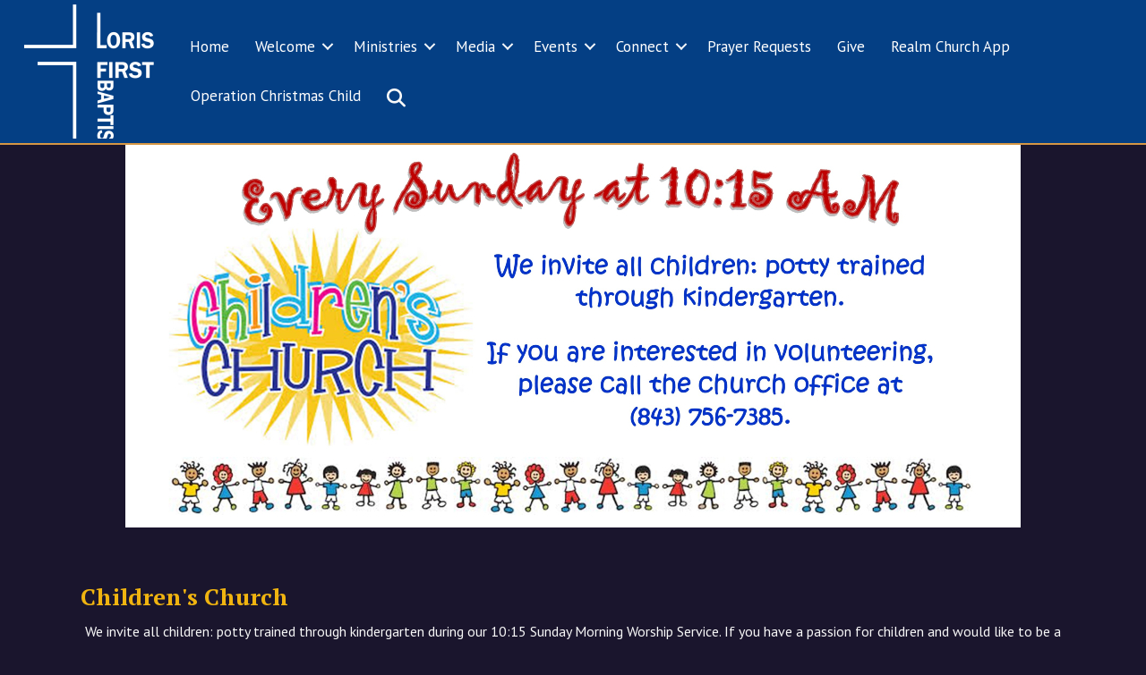

--- FILE ---
content_type: text/css; charset=utf-8
request_url: https://www.lorisfbc.com/wp-content/uploads/churchdev/churchdev.css?ver=1769069914
body_size: 12551
content:
/* Baseline Normalize normalize.css v2.1.2 | MIT License | git.io/normalize --------------------------------------------- */ article,aside,details,figcaption,figure,footer,header,hgroup,main,nav,section,summary{display:block}audio,canvas,video{display:inline-block}audio:not([controls]){display:none;height:0}[hidden]{display:none}html{font-family:sans-serif;-ms-text-size-adjust:100%;-webkit-text-size-adjust:100%}body{margin:0}a:focus{outline:thin dotted}a:active,a:hover{outline:0}h1{font-size:2em;margin:.67em 0}abbr[title]{border-bottom:1px dotted}b,strong{font-weight:bold}dfn{font-style:italic}hr{-moz-box-sizing:content-box;box-sizing:content-box;height:0}mark{background:#ff0;color:#000}code,kbd,pre,samp{font-family:monospace,serif;font-size:1em}pre{white-space:pre-wrap}q{quotes:"\201C" "\201D" "\2018" "\2019"}small{font-size:80%}sub,sup{font-size:75%;line-height:0;position:relative;vertical-align:baseline}sup{top:-0.5em}sub{bottom:-0.25em}img{border:0}svg:not(:root){overflow:hidden}figure{margin:0}fieldset{border:1px solid silver;margin:0 2px;padding:.35em .625em .75em}legend{border:0;padding:0}button,input,select,textarea{font-family:inherit;font-size:100%;margin:0}button,input{line-height:normal}button,select{text-transform:none}button,html input[type="button"],input[type="reset"],input[type="submit"]{-webkit-appearance:button;cursor:pointer}button[disabled],html input[disabled]{cursor:default}input[type="checkbox"],input[type="radio"]{box-sizing:border-box;padding:0}input[type="search"]{-webkit-appearance:textfield;-moz-box-sizing:content-box;-webkit-box-sizing:content-box;box-sizing:content-box}input[type="search"]::-webkit-search-cancel-button,input[type="search"]::-webkit-search-decoration{-webkit-appearance:none}button::-moz-focus-inner,input::-moz-focus-inner{border:0;padding:0}textarea{overflow:auto;vertical-align:top}table{border-collapse:collapse;border-spacing:0}  html { height: 100%; } body { min-height: 100%; display: flex; flex-direction: column; margin: 0; } .cd-footer { margin-top: auto; padding-top: 30px; } body,h1,h2,h2 a,h2 a:visited,h3,h4,h5,h6,p,select,textarea { margin: 0; padding: 0; text-decoration: none; } li,ol,ul { margin: 0; padding: 0; } ol li { list-style-type: decimal; }  .screen-reader-shortcut,.screen-reader-text,.screen-reader-text span { border: 0; clip: rect(0,0,0,0); height: 1px; overflow: hidden; position: absolute !important; width: 1px; word-wrap: normal !important; } .screen-reader-text:focus,.screen-reader-shortcut:focus,.widget_search input[type="submit"]:focus { background: #fff; box-shadow: 0 0 2px 2px rgba(0,0,0,.6); clip: auto !important; color: #333; display: block; font-size: 1em; font-weight: bold; height: auto; padding: 15px 23px 14px; text-decoration: none; width: auto; z-index: 100000;  } .more-link { position: relative; }  .genesis-skip-link { margin: 0; } .genesis-skip-link .skip-link-hidden { display: none; visibility: hidden; } .genesis-skip-link li { height: 0; list-style: none; width: 0; }  :focus { color: #333; outline: #ccc solid 1px; }  .archive-pagination:before,.clearfix:before,.entry:before,.entry-pagination:before,.footer-widgets:before,.nav-primary:before,.nav-secondary:before,.site-container:before,.site-footer:before,.site-header:before,.site-inner:before,.wrap:before { content: " "; display: table; } .archive-pagination:after,.clearfix:after,.entry:after,.entry-pagination:after,.footer-widgets:after,.nav-primary:after,.nav-secondary:after,.site-container:after,.site-footer:after,.site-header:after,.site-inner:after,.wrap:after { clear: both; content: " "; display: table; } .clearfix:after { visibility: hidden; display: block; height: 0; font-size: 0; line-height: 0; content: " "; clear: both; } .clearfix { display: block; }  * html .clearfix { height: 1%; }  *:first-child + html .clearfix { min-height: 1%; }  a,a:visited { color: #c2910d; text-decoration: none; } a:hover { color: #ffffff; text-decoration: underline; } a img { border: none; } a,button,input:focus,input[type="button"],input[type="reset"],input[type="submit"],textarea:focus,.button { -webkit-transition: all 0.2s ease-in-out; -moz-transition: all 0.2s ease-in-out; -ms-transition: all 0.2s ease-in-out; -o-transition: all 0.2s ease-in-out; transition: all 0.2s ease-in-out; }  body { background: #1a152d; color: #f7f7f7; font-family: 'PT Sans',sans-serif; font-size: 16px; line-height: 1.625; } ::-moz-selection { background-color: #0d72c7; color: #fff; } ::selection { background-color: #0d72c7; color: #fff; }  .site-container { max-width: 100%; clear: both; } .content .taxonomy-description h1,.content .author-description h1,.taxonomy-description,.content blockquote,.author-description,.author-box,.comment-list li,.ping-list li,a.comment-reply-link,#author,#comment,#email,#url,#respond p.form-allowed-tags,#commentform #submit,.sidebar-primary h4,.sidebar-secondary h4,#ez-home-sidebar h4,.sidebar.widget-area .widget,.breadcrumb,.search-form input[type="submit"],#subbutton,.search-form input[type="search"],#subbox,.pagination li a,.sidebar-primary .widget-title,.sidebar-secondary .widget-title,#ez-home-sidebar .widget-title,.content .archive-description h1 { -webkit-border-radius: 3px; border-radius: 3px; }  .site-inner { max-width: 1100px; margin: 0px auto 0px; overflow: hidden; clear: both; } body.page.fl-builder .site-inner,body.post.fl-builder .site-inner,body.single-fl-builder-template .site-inner,body.single-fl-theme-layout .site-inner { max-width: 100%; }  .archive-description { margin: 0 0 30px; } .content .archive-description h1,body.search .content h1.archive-title { background: #333333; border-top: 0px solid #DDDDDD; border-bottom: 2px solid #DDDDDD; border-left: 0px solid #DDDDDD; border-right: 0px solid #DDDDDD; margin: 0; padding: 13px 20px 11px 25px; color: #FFFFFF; font-size: 16px; } .content .archive-description p { padding: 25px 25px 25px 25px; } .content .archive-description a,.content .archive-description a:visited { color: #0037B4; text-decoration: none; } .content .archive-description a:hover { color: #000000; text-decoration: none; }  .content-sidebar .content-sidebar-wrap { width: 1100px; float: left; } .full-width-content .content-sidebar-wrap { width: 1100px; } body .content-sidebar-wrap,body.page.fl-builder .content-sidebar-wrap,body.post.fl-builder .content-sidebar-wrap,body.single-fl-builder-template .content-sidebar-wrap,body.single-fl-theme-layout .content-sidebar-wrap { width: 100%; }  .content { margin: 0; padding: 20px 20px 10px 20px; } body.page.fl-builder .content,body.post.fl-builder .content { padding: 0; } .content-sidebar .content { width: 700px; float: left; } .full-width-content .content { width: 1060px; } body.page.fl-builder.full-width-content .content,body.post.fl-builder.full-width-content .content,body.single-fl-builder-template.fl-builder.full-width-content .content,body.single-fl-theme-layout .full-width-content .content { width: 100%; } .sidebar-content .content,.sidebar-sidebar-content .content { float: right; } .content .post,.content .entry { margin: 0px 0 40px; padding: 20px 20px 0px 20px; } body.single-fl-builder-template.fl-builder.full-width-content .content .entry,body.single-fl-theme-layout .full-width-content .content .entry,body.single-fl-builder-template.fl-builder.full-width-content .content,body.single-fl-theme-layout .full-width-content .content { padding-left: 0; padding-right: 0; } .content .page { margin: 0; padding: 0; } p { margin: 0 0 25px; } p,.entry-pagination { color: #f7f7f7; font-family: 'PT Sans',sans-serif; font-size: 16px; } a,a:visited { color: #c2910d; text-decoration: none; } a:hover { color: #ffffff; text-decoration: none; } blockquote { background: transparent; border-top: 0px solid #DDDDDD; border-bottom: 2px solid #DDDDDD; border-left: 0px solid #DDDDDD; border-right: 0px solid #DDDDDD; margin: 5px 5px 20px 30px; padding: 25px 30px 5px; } blockquote p { color: #FFFFFF; font-family: 'PT Sans',sans-serif; font-size: 18px; font-style: italic; } blockquote a,blockquote a:visited { color: #C2910D; text-decoration: none; } blockquote a:hover { color: #FFFFFF; text-decoration: none; } p.subscribe-to-comments { padding: 20px 0 10px; } .clear { clear: both; } .clear-line { border-bottom: 1px solid #ddd; clear: both; margin: 0 0 25px; }  h1,h2,h3,h4,h5,h6 { margin: 0 0 10px; font-family: 'PT Serif',serif; line-height: 1.25; } h1 { color: #f0b410; font-size: 34px; font-weight: 700; } h1 a,h1 a:visited { color: #f0b410; text-decoration: none; } h1 a:hover { color: #ffffff; text-decoration: none; } h2 { color: #f0b410; font-size: 28px; } h3 { color: #f0b410; font-size: 26px; } h4 { color: #ffffff; font-size: 22px; } h5 { color: #f0b410; font-size: 18px; } h6 { color: #f0b410; font-size: 16px; } /* Ordered / Unordered Lists ------------------------------------------------------------ */ ul,ol { margin: 0; padding: 0 0 20px; } ul li { margin: 0 0 0 30px; padding: 0; list-style-type: square; } header.fl-builder-content ul li,footer.fl-builder-content ul li,.fl-builder-content .fl-menu ul li,.fl-builder-content .fl-builder-pagination ul li { margin: inherit; padding: inherit; list-style-type: none; } ol li { margin: 0 0 0 35px; } ul ul,ol ol { padding: 0; }  .entry-header .entry-meta { margin: -5px 0 15px; color: #f7f7f7; font-family: 'PT Sans',sans-serif; font-size: 16px; } .entry-header .entry-meta a,.entry-header .entry-meta a:visited { color: #c2910d; text-decoration: none; } .entry-header .entry-meta a:hover { color: #ffffff; text-decoration: none; } .entry-comments-link::before { content: "\2014"; margin: 0 6px 0 2px; }  .entry-footer .entry-meta { border-top: 2px solid #DDDDDD; padding: 5px 0 0; font-style: italic; clear: both; } .entry-footer .entry-meta a,.entry-footer .entry-meta a:visited { text-decoration: none; } .entry-footer .entry-meta a:hover { text-decoration: none; }  .author-box { background: rgba(255,255,255,.1); border-bottom: 2px solid rgba(255,255,255,.2); margin: 0px 0 40px; padding: 25px 25px 25px 25px; overflow: hidden; clear: both; } .author-box-title { } .author-box-content { } .author-box a,.author-box a:visited { } .author-box a:hover { }  .sticky { background-color: #f5f5f5; margin: -10px 0 40px; padding: 20px; } .content .sticky { background: transparent !important; border-top: 0px solid #DDDDDD; border-bottom: 0px solid #DDDDDD; border-left: 0px solid #DDDDDD; border-right: 0px solid #DDDDDD; margin: -10px 0 40px 0; padding: 20px 20px 20px 20px; }  .archive-page { float: left; padding: 20px 0 0; width: 45%; }  .post-comments,.tags { background: url(images/icon-dot.png) no-repeat left; margin: 0 0 0 3px; padding: 0 0 0 10px; }  img { max-width: 100%; height: auto; } .nivoSlider img { max-width: none; } .featuredpage img,.featuredpost img,.post-image { background: transparent; border: 0px solid #DDDDDD; padding: 0px; } .author-box .avatar { background: #FFFFFF; border: 0px solid #DDDDDD; width: 80px; height: 80px; margin: 0 10px 0 0; padding: 0px; float: left; } .post-image { margin: 0 10px 10px 0; } img.centered,.aligncenter { display: block; margin: 0 auto 10px; } img.alignnone { display: inline; margin: 0 0 10px; } img.alignleft { display: inline; margin: 0 15px 10px 0; } img.alignright { display: inline; margin: 0 0 10px 15px; } .alignleft { float: left; margin: 0 15px 10px 0; } .alignright { float: right; margin: 0 0 10px 15px; } .wp-caption { background: transparent; border: 0px solid #DDDDDD; max-width: 100%; padding: 5px; text-align: center; } p.wp-caption-text { margin: 5px 0; color: #FFFFFF; } .wp-smiley,.wp-wink { border: none; float: none; } .post-format-image { display: block; float: right; } .page .post-format-image { display: none; } .page-template-page_blog-php .post-format-image { display: block; } .dynamik-page-builder .site-inner { max-width: none; padding: 0; } .dynamik-content-filler-img { width: 100% !important; height: 0 !important; border: 0 !important; margin: 0 !important; padding: 0 !important; display: block !important; }  .pagination,.entry-pagination { width: 100%; margin: 0; padding: 20px 0 20px; overflow: hidden; } .pagination li { display: inline; } .pagination a,.pagination a:visited,.entry-pagination a,.entry-pagination a:visited { } .pagination a:hover,.entry-pagination a:hover { } .pagination li a,.pagination li.disabled,.pagination li a:hover,.pagination li.active a { border: 1px solid #DDDDDD; margin: 0 0px 0 0px; padding: 8px 12px 8px 12px; } .pagination li a:hover,.pagination li.active a { } .pagination li a:hover { } /* Primary / Secondary Sidebars ------------------------------------------------------------ */ .sidebar { float: right; display: inline; } .content-sidebar .sidebar-primary { width: 340px; } .sidebar-primary h4,.sidebar-primary .widget-title,.sidebar-secondary h4,.sidebar-secondary .widget-title,#ez-home-sidebar h4,#ez-home-sidebar .widget-title { background: rgba(255,255,255,.2); border-bottom: 2px solid rgba(255,255,255,.3); margin-bottom: 15px; padding: 10px 25px 10px 25px; text-align: center; } .sidebar-primary #searchform { padding-top: 0; } .sidebar-primary,.sidebar-secondary,#ez-home-sidebar { color: #f7f7f7; } .sidebar-primary a,.sidebar-primary a:visited,.sidebar-secondary a,.sidebar-secondary a:visited,#ez-home-sidebar a,#ez-home-sidebar a:visited { color: #c2910d; text-decoration: none; } .sidebar-primary a:hover,.sidebar-secondary a:hover,#ez-home-sidebar a:hover { color: #ffffff; text-decoration: none; } .sidebar.widget-area .widget { background: rgba(255,255,255,.05); border-bottom: 2px solid rgba(255,255,255,.3); margin: 20px 0 15px; padding: 0 0 15px; } .sidebar.widget-area ol,.sidebar.widget-area ul,.sidebar.widget-area .textwidget,.sidebar.widget-area .widget_tag_cloud div div,.sidebar.widget-area .author-bio-widget,.sidebar.widget-area .featuredpage .page,.sidebar.widget-area .featuredpost .post { margin: 0; padding: 0px 0px 0px 20px; } .sidebar.widget-area #wp-calendar caption,.sidebar.widget-area #wp-calendar th { color: #333333; } .sidebar.widget-area .widget_archive select,.sidebar.widget-area #cat { margin: 0px 0px 0px 20px; } .sidebar.widget-area ul li { border-bottom: 0px dashed #DDDDDD; margin: 0px 0px 7px 0px; padding: 0px 0px 5px 0px; list-style-type: none; word-wrap: break-word; } .sidebar.widget-area ul ul li { border: none; margin: 0; }  .widget_archive select,#cat { background: #F5F5F5; border: 1px solid #DDDDDD; width: 83%; margin: 15px 15px 0; padding: 3px; font-size: 14px; display: inline; } /* Featured Page / Post ------------------------------------------------------------ */ .featuredpage,.featuredpost { overflow: hidden; clear: both; } .featuredpage .page,.featuredpost .post { margin: 0px 0px 0px 0px !important; padding: 0px 0px 0px 0px; overflow: hidden; } .featuredpage .page p,.featuredpost .post p { color: #333333; } .featuredpage .page a,.featuredpage .page a:visited,.featuredpost .post a,.featuredpost .post a:visited { color: #0037B4 !important; text-decoration: none !important; } .featuredpage .page a:hover,.featuredpost .post a:hover { color: #000000 !important; text-decoration: none !important; } .featuredpage .page h2,.featuredpost .post h2,.featuredpage .page .entry-title,.featuredpost .post .entry-title { margin: 0 0 5px; font-size: 20px; line-height: 1.25; } .featuredpage .page h2 a,.featuredpage .page h2 a:visited,.featuredpost .post h2 a,.featuredpost .post h2 a:visited,.featuredpage .page .entry-title a,.featuredpage .page .entry-title a:visited,.featuredpost .post .entry-title a,.featuredpost .post .entry-title a:visited { color: #333333 !important; text-decoration: none !important; } .featuredpage .page h2 a:hover,.featuredpost .post h2 a:hover,.featuredpage .page .entry-title a:hover,.featuredpost .post .entry-title a:hover { color: #0037B4 !important; text-decoration: none !important; } .featuredpage .page .byline,.featuredpost .post .entry-header .entry-meta { color: #333333 !important; font-size: 14px !important; } .featuredpage .page .byline a,.featuredpage .page .byline a:visited,.featuredpost .post .entry-header .entry-meta a,.featuredpost .post .entry-header .entry-meta a:visited { color: #0037B4 !important; text-decoration: none !important; } .featuredpage .page .byline a:hover,.featuredpost .post .entry-header .entry-meta a:hover { color: #000000 !important; text-decoration: none !important; } .more-from-category { padding: 5px 15px 0; }  .user-profile { overflow: hidden; } .user-profile p { padding: 5px 25px; } .user-profile .posts_link { padding: 0 25px; }  .site-header .search-form { float: right; padding: 12px 0 0; } .sidebar .search-form { padding: 15px 0 10px 30px; } .search-form input[type="search"],#subbox,.widget_product_search input#s { background: #E8E8E8; border: 1px solid #DDDDDD; width: 200px; margin: 10px 5px 0 0; padding: 9px 5px 10px 5px; color: #888888; -webkit-appearance: none; } ::-webkit-input-placeholder { color: #888888; } .nav-primary .search-form input[type="search"] { margin: 2px -7px 0 0; } .search-form input[type="submit"],#subbutton,.widget_product_search input#searchsubmit { background: #205B96; border: 1px solid #333333; margin: 0; padding: 10px 14px 10px 14px; line-height: 19px; cursor: pointer; text-decoration: none; } .search-form input[type="submit"]:hover,#subbutton:hover,.widget_product_search input#searchsubmit:hover { background: #194775; border: 1px solid #000000; color: #FFFFFF; text-decoration: none; } .widget_product_search label { display: none; }  .site-footer { background: #1A152D; overflow: hidden; clear: both; } .site-footer .wrap { max-width: 1070px; margin: 0 auto; padding: 15px 15px 15px 15px; overflow: hidden; } .site-footer p { color: #EEEEEE; font-size: 12px; text-align: center; } .site-footer a,.site-footer a:visited { color: #EEEEEE; text-decoration: none; } .site-footer a:hover { color: #EEEEEE; text-decoration: underline; } .site-footer .gototop { float: left; width: 200px; } .site-footer .creds { float: right; text-align: right; width: 650px; }  #comments { margin: 0px 0 15px; overflow: hidden; } #respond { margin: 0 0 15px; padding: 20px 0 0; } #comments h3,#respond h3 { margin: 0 0 10px; color: #f0b410; font-size: 26px; font-weight: 300; line-height: 1.25; } #author,#comment,#email,#url { background: #FFFFFF; border: 1px solid #DDDDDD; width: 250px; margin: 0 5px 10px 0; padding: 5px; color: #333333; -webkit-box-shadow: 0 1px 2px #E8E8E8 inset; box-shadow: 0 1px 2px #E8E8E8 inset; } #comment { width: 98%; height: 150px; margin: 0 0 10px; } #commentform #submit { background: #c2910d; color: #fff; width: auto; padding: 10px 14px 10px 14px; line-height: 19px; border: 1px solid rgba(255,255,255,.5); } #commentform #submit:hover { background: #000000; color: #FFFFFF; } .comment-author { } .comment-author span,.comment-author .says { font-size: 18px; } .comment-author span a,.comment-author span a:visited { } .comment-author span a:hover { } .ping-list { margin: 0 0 40px; } .comment-list ol,.ping-list ol { padding: 10px; } .comment-list li,.ping-list li { margin: 15px 0 5px; padding: 25px 25px 25px 25px; font-weight: bold; list-style-type: none; } .comment-list li .avatar { background: #FFFFFF; border: 0px solid #DDDDDD; width: 48px; height: 48px; margin: 5px 0 0 10px; padding: 0px; float: right; } .comment-list li ul li { background: rgba(255,255,255,.05); margin-right: -16px; list-style-type: none; } .comment-content p { margin: 0 0 20px; } .comment-content p,#respond p { } .comment-notes { margin: 0 0 10px; } #respond label { display: block; } .comment-list cite,.ping-list cite { font-style: normal; font-weight: normal; } .comment-meta,.comment-edit-link { margin: 0 0 5px; font-size: 14px; font-weight: normal; } .comment-meta a,.comment-meta a:visited,.comment-edit-link a,.comment-edit-link a:visited { text-decoration: none !important; } .comment-meta a:hover,.comment-edit-link a:hover { text-decoration: none !important; } a.comment-reply-link,a.comment-reply-link:visited { background: #DDDDDD; border-top: 0px solid #CCCCCC; border-bottom: 2px solid #CCCCCC; border-left: 0px solid #CCCCCC; border-right: 0px solid #CCCCCC; padding: 8px 12px 8px 12px; font-size: 14px; font-weight: 300; text-decoration: none; } a.comment-reply-link:hover { background: #CCCCCC; border-top: 0px solid #BBBBBB; border-bottom: 2px solid #BBBBBB; border-left: 0px solid #BBBBBB; border-right: 0px solid #BBBBBB; text-decoration: none; } .comment-content a,.comment-content a:visited,#comments .navigation a,#comments .navigation a:visited,#respond a,#respond a:visited { text-decoration: none; } .comment-content a:hover,#comments .navigation a:hover,#respond a:hover { text-decoration: none; } .nocomments { text-align: center; } #comments .navigation { padding: 20px 0 20px; display: block; } .thread-even { background: rgba(255,255,255,.1); } .thread-alt { background: rgba(255,255,255,.2); } .form-allowed-tags { background: #F5F5F5; border: 0px solid #DDDDDD; margin: 10px 0 20px; padding: 25px 25px 25px 25px; } #respond p.form-allowed-tags { }  .btn-primary,.nav-tabs > li > a:hover,#access-request h3 p,#member-login h3 p,.btn-default,#profile-edit-modal,.login-message.error p { color: #333; } .card { background: rgba(255,255,255,.2); }  body.login p { color: #333; }  ul.slick-dots li button:before { color: #f7f7f7; } ul.slick-dots li.slick-active button:before { color: #f7f7f7; }  @media screen and (min-device-width: 320px) and (max-device-width: 1024px) {  html { -webkit-text-size-adjust: none;  } } @media only screen and (max-width: 1140px) { .site-container { border: 0; margin: 0 auto; -webkit-border-radius: 0; border-radius: 0; -webkit-box-shadow: none; box-shadow: none; } .five-sixths,.four-fifths,.four-sixths,.one-fifth,.one-fourth,.one-half,.one-sixth,.one-third,.three-fifths,.three-fourths,.three-sixths,.two-fifths,.two-fourths,.two-sixths,.two-thirds { width: 100%; margin-left: 0; padding-bottom: 25px; } .first { padding-top: 0 !important; } .fl-row-content-wrap { padding-left: 20px !important; padding-right: 20px !important; } } @media only screen and (min-width: 840px) and (max-width: 1140px) { body.override .site-inner { padding-bottom: 10px; } body.override .content-sidebar-wrap { width: auto; } body.override .content { width: auto; max-width: 100%; max-width: -moz-available; } body.content-sidebar .content { margin-right: 300px; } body.full-width-content .content { margin: 0; } body.override .sidebar-primary { width: 280px; } body.content-sidebar .sidebar-primary { margin-left: -280px; } } @media only screen and (min-width: 480px) and (max-width: 1140px) { .author-box { margin: 0px 20px 40px; } #comments { margin: 0px 20px 15px; } .entry-pings { margin: 0 20px; } #respond { margin: 0 20px 15px; } .content .override { padding: 0; } header.site-header { border-bottom: 0; } } @media only screen and (max-width: 839px) { body.override .site-inner { padding-bottom: 10px; } body.override .content-sidebar-wrap,body.override .content { width: auto; } body.override .sidebar-primary { width: 100%; float: left; } .sidebar-primary { margin: 20px 0 0; } article.staff-archive .content-right,article.staff-single .content-right { padding-left: 0 !important; clear: left; } } @media only screen and (min-width: 480px) and (max-width: 839px) { } @media only screen and (max-width: 479px) { .content .override { padding: 0; } .sermons-archive { float: none !important; width: 100%; padding: 10px !important; } }  .prayer-wrap { border: 1px solid rgba(255,255,255,.1) !important; background: rgba(255,255,255,.01) !important; } .prayer-wrap.answered { background: rgba(255,255,255,.2) !important; border: 1px solid rgba(255,255,255,.4) !important; } .prayer-wrap:nth-of-type(2n+1) { background: rgba(255,255,255,.06) !important; } .event-list-content { border-top: 1px solid rgba(255,255,255,.3); border-bottom: 1px solid rgba(255,255,255,.3); } .eventFeatured-excerpt { color: #333; } body.fl-builder-template-template-default { background: #1a152d; } .fl-builder-content .uabb-creative-menu ul li { font-size: inherit; } .fl-builder--menu-item[data-view="admin"] { display: none !important; } .event_date,.event_day { color: #1B162E !important; } .eventFeatured-content { top: 180px; }  .uabb-blog-post-content { padding: 0 5px !important; background: #205B96; color: rgba(255,255,255,.8) } .uabb-blog-post-content h3 a { color: rgba(255,255,255,.8) !important; font-size: 27px !important; font-weight: bold !important; } .uabb-blog-posts-shadow:hover .uabb-blog-post-content h3 a { color: rgba(255,255,255,1) !important; }  .cd-sermon-series-link { position: relative; background: #205B96; margin-top: -10px; padding: 5px 0; width: auto; text-align: center; font-size: 1.5em !important; } .cd-sermon-series-link:hover { background: #205B96; } .cd-sermon-series:hover .cd-sermon-series-link a { color: #fff !important; } .cd-sermon-series-link a { color: rgba(255,255,255,.8) !important; }  .filters-bg,.filters-bg ul ul li:hover { background: rgba(255,255,255,.2) !important; } .filters-bg ul li:hover,.filters-bg ul ul { background:#484457 !important; } .sermons-single li.tax,.sermons-archive li.taz { margin-bottom: 10px; } .giving-imabe-bg label,.giving-imabe-bg .gfield_required { color: #fff !important; } .giving-imabe-bg li { margin-bottom: 5px !important; } .white-text p a { color: #fff !important; font-weight: bold !important; } #prayer-add-form,#cd_prayer_wall .iPrayed,.prayer-add-form { border: 0 !important; background: #205B96 !important; color: #fff !important; border: 0; } #prayer-add-form i { color: #fff !important; } .widget .content-right.page { background: transparent !important; } .dynamik-page-builder .site-inner p,.dynamik-page-builder .site-inner ul li,.dynamik-page-builder .site-inner ol li,.entry-content p,.entry-content ul li,.entry-content ol li,.entry-pagination { color: inherit; } a.post-edit-link { display: none; } img.wp-image-2847 { margin-top: 40px; } html.fl-builder-edit img.wp-image-2847 { margin-top: 0px; } .text-shadow h1 { text-shadow: 2px 2px 0px rgba(0,0,0,1); } .text-shadow h3 { text-shadow: 1px 1px 0px rgba(0,0,0,.5); } .widget_black_studio_tinymce ul { padding: 0 !important; } h1.page-title.sermons-archive { display: none; } .inner-header-inner { position: relitave; } .sermon-btn,.sermon-btn:visited { background: transparent !important; border: 1px solid #ffffff !important; color: #ffffff !important; } .sermon-btn:hover { border: 1px solid #c2910d !important; color: #c2910d !important; } .sidebar.widget-area ul li { list-style-type: none; margin: 0; padding: 0; } .widget .event_month { top: 0; } .sidebar .content-right,.sidebar .page { padding: 0 !important; } .sidebar .clear { padding: 10px 20px 0 !important; }  .inner-header { position: relative; } .inner-header-inner img { width: 100%; } .site-container { position: relative; } #cd-header { position: fixed; top: 0px; z-index: 101; width: 100%; transition: top 0.3s ease; } @media only screen and (max-width: 750px) { #cd-header { position: relative; top: 0 !important; } .cd-header-image { margin-top: 0 !important; } } .cd-header-image { transition: margin-top 0.3s ease,padding-top 0.3s ease; } html.fl-builder-edit #cd-header { position: relative; top: 0 !important; } html.fl-builder-edit .cd-header-image { margin-top: 0 !important; } .cd-header-image.remove .fl-heading { display: none; } .cd-footer { margin-top: 40px; width: 100%; } body.home .cd-footer { margin-top: 0; padding-top: 0; }  .single-staff .entry-header .entry-title,.single-sermons .entry-header .entry-title,.single-sc_event .entry-header .entry-title { display: none; } .widget.staff .clear,.staff-archive .clear,.sermons-archive .clear { margin-bottom: 10px; padding: 10px; } .widget.staff .clear img,.sermons-archive .clear img { margin: 0 20px 0 0; border: 1px solid #205B96; background: #fbfeff; padding: 3px } article.staff-single .the-content { clear: none; } .tab_content { clear: both; } .events-archive { margin-bottom: 10px !important; } .events-archive .event-list-content { border-top: 1px solid rgba(255,255,255,.3); border-bottom: 1px solid rgba(255,255,255,.3); } #sermon-widget-2 img { margin: 0 10px 10px 0; border: 1px solid #607005; background: #fbfeff; padding: 0px } .event_date { color: #333; }  #menu-top-nav .widget { float: right; margin-right: 2px; } section.simple-social-icons { margin: 9px 20px -1px 0; } body.admin-bar section.simple-social-icons { margin: 5px 20px -1px 0; }  ::-webkit-input-placeholder { color: #000; } :-moz-placeholder {  color: #000; } ::-moz-placeholder {  color: #000; } :-ms-input-placeholder { color: #000; }  body.header-image-template.fl-builder-edit #fl-builder-settings-section-background,body.header-image-template.fl-builder-edit #fl-builder-settings-section-bg_pageheader,body.header-image-template.fl-builder-edit #fl-field-heading { display: none !important; } body.header-image-template.fl-builder-edit .fl-builder-row-settings #fl-builder-settings-section-general:before { content:'This template will pull in the header image set for the page you are viewing or the default header image for that type of page. See header images tutorial in the getting started section of the tutorials for more information.'; margin: 20px; display: block; background: yellow; padding: 10px; font-size: 16px; line-height: 1.1em; border-radius: 3px; } body.header-image-template.fl-builder-edit .fl-builder-heading-settings #fl-builder-settings-section-general .fl-builder-settings-section-content:before { content:'This heading will display the page title of the page you are viewing. To change page titles either edit the page in the admin area (click web pages then click on the page title) or click the little tool icon to the left of your logo (with the page builder inactive). A window will open and you can change the title there.'; margin: 20px; display: block; background: yellow; padding: 10px; font-size: 16px; line-height: 1.1em; border-radius: 3px; } body.header-image-template.fl-builder-edit .fl-builder-heading-settings #fl-builder-settings-section-colors .fl-builder-settings-section-content:before { content:'Changes made here will effect all inner page site titles.'; margin: 20px; display: block; background: yellow; padding: 10px; font-size: 16px; line-height: 1.1em; border-radius: 3px; }   .event-list-heading { width: 300px; margin: 0 auto; } .event-list-heading h1 { font-size: 1.8em; line-height: 1.8em; } .event-list-heading div { float: left; } .event-list-heading div.event-list-heading-left,.event-list-heading div.event-list-heading-right { font-size: 1.8em; line-height: 1.8em; width: 25px; } .event-list-heading div.event-list-heading-center { width: 250px; text-align: center; } .event-list-heading button { background: transparent; border: 0; padding: 0; } .event-list-img-left,.event-list-content { float: left; dborder: 1px solid red; } .event-list-content { padding: 10px 0; border-top: 1px solid rgba(0,0,0,.3); border-bottom: 1px solid rgba(0,0,0,.3); } .event-list-img-left { width: 150px; position: relative; margin-right: 10px; } .events-archive .event-list-img-left img { height: 90px; } .event-list-img-left .event_month,.event-list-img-left .event_day,.event-list-img-left .event_date { background: #fff; color: #333; border: solid 2px #1b2e42; width: 86px; position: relative; text-align: center; } .event-list-img-left .event_month { line-height: 1.8em; font-size: 13px; color: #fff; background: #1b2e42; border-bottom: 0; border-radius: 3px 3px 0 0; padding-bottom: 2px; } .event-list-img-left .event_day { font-size: 15px; line-height: 1.5em; border-top: 0; border-bottom: 0; } .event-list-img-left .event_date { font-size: 33px; line-height: 1em; padding-bottom: 5px; border-top: 0; border-radius: 0 0 3px 3px; } .event-list-content { width: 860px; } .event-list-title,.event-list-date,.event-list-time,.event-list-details-link { float: left; dborder: 1px solid; min-height: 70px; } .event-list-title { width: 50%; } .event-list-title h2 { font-size: 1.3em !important; } .event-list-date,.event-list-time,.event-list-details-link { width: 16%; text-align: center; font-size: .9em; } li.tax { font-size: .9em; } .event-list-details-link a { margin-top: 10px; } .event-list-details { clear: both; } .event-list-details p { margin-bottom: 1em; } .img-left { position: relative; } .single-events .event-info { margin-bottom: 1.2em; } .events-archive .content-right { padding-left: 170px; } .events-archive .event-info { overflow: hidden; } .events-archive .event-list-title h2 { margin: 0; } ul.sc_events_list li { padding: 0 !important; margin: 0 0 0 40px !important } #sc_list_wrap .entry::before { content: none; display: block; } .event_day.cdDaily span { display: block; } .event_day.cdDaily { font-size: 17px; line-height: 17px; padding: 6px 0; border-bottom: solid 2px #1b2e42; border-radius: 0 0 3px 3px; } @media screen and (max-width: 1140px) { .event-list-content { max-width: 80%; } div.event-counter-outer.full a.sermon-btn { margin-left: 0; } div.event-counter-outer.header .event-counter-inner { max-width: 600px; margin: 0 auto; overflow: hidden; } div.event-view-wrap { margin: 0 auto; float: none; width: 210px; } .event-filter-wrap .event-view { float: none; text-align: center; } .event-filter-wrap .one-fourth { padding: 0; } } @media screen and (max-width: 1077px) { .event-list-content { max-width: 600px; } .event-list-title ul.tax { display: none; } .event-list-date { clear: left; } .event-list-title { width: 100%; text-align: center; height: auto; } .event-list-date,.event-list-time,.event-list-details-link { width: 33%; height: auto; } } @media screen and (max-width: 798px) { .event-list-content { max-width: 400px; } } @media screen and (max-width: 597px) { .event-list-content { max-width: 100%; border-top: 0; } .event-list-img-left { fffborder-top: 1px solid rgba(0,0,0,.3); padding-top: 10px; width: 100%; margin-bottom: 10px; } .event-list-img-left img { display: block !important; margin: 0 auto !important; } .event-list-img-left div { margin: 0 auto; } }   .eventFeatured-clear { margin: -20px 0 0 0; } .eventFeatured-image { position: relative; overflow: hidden; margin-bottom: -5px; } .eventFeatured-image img { margin-bottom: 0; } .eventFeatured-content { position: absolute; transition: top 0.5s ease; top: 100px; left: 0; background: rgba(255,255,255,.9); width: 90%; padding: 5px; } .eventFeatured-excerpt { display: none; font-size: .8em; overflow: hidden; } .eventFeatured-image:hover .eventFeatured-content { top: 0; width: 100%; height: 100%; } .eventFeatured-image:hover .eventFeatured-excerpt { display: block; } h2.eventFeatured-title a { color: #333; font-size: .7em; } h2.eventFeatured-title a:hover { text-decoration: none; } div.eventFeatured-readMore { position: absolute; right: 15px; bottom: 15px; }   .widget .event_month,.widget .event_day,.widget .event_date { background: #fff; color: #333; border: solid 1px #1b2e42; width: 58px; position: relative; text-align: center; margin: 0 auto; } .widget .event_month { font-size: 10px; line-height: 2em; font-size: 10px; font-weight: normal; color: #fff; background: #1b2e42; border-top: 0; border-bottom: 0; border-radius: 3px 3px 0 0; } .widget .event_day { font-size: 11px; line-height: 1.5em; border-top: 0; border-bottom: 0; } .widget .event_date { font-size: 18px; line-height: 1em; padding-bottom: 5px; border-top: 0; border-radius: 0 0 3px 3px; } .widget.events .event_day.cdDaily { font-size: 13px; line-height: 11px; } .widget.events .event_day.cdDaily span { text-transform: lowercase; } .widget.events .img-left { float: left; margin-right: 10px; } .widget.events .img-left img { margin: 0; } .widget.sermon img { margin: 0 10px 0 0; } .widget.events .clear,.widget.sermon .clear { margin-bottom: 10px; } .widget.events .content-right { float: left; } .widget.events .readmore { float: right; padding-top: 17px; } .lite.borders.widget .clear { border-bottom: 1px solid rgba(255,255,255,.4); } .lite.borders.widget .clear:first-of-type { border-top: 1px solid rgba(255,255,255,.4); } .dark.borders.widget .clear { border-bottom: 1px solid rgba(0,0,0,.4); } .dark.borders.widget .clear:first-of-type { border-top: 1px solid rgba(0,0,0,.4); } .borders.widget .clear { padding: 5px 0; margin: 0; }    div.event-counter { overflow: hidden; width: 300px; float: left; margin-top: -10px; } .event-counter-outer.small div.event-counter { float: none; } div.event-counter div.cd-count-top div,div.event-counter div.cd-count-bottom div { float: left; min-width: 55px; border: 0px solid #999; text-align: center; margin-left: 10px; font-size: 30px; } div.event-counter div.label.one,div.event-counter div.days { clear: left; margin-left: 0 !important; } div.event-counter div.cd-count-bottom div.label { font-size: 9px; border-top: 0px solid; } div.event-counter-outer.full { margin-bottom: -5px; overflow: hidden; } div.event-counter-outer.full .event-counter-title i { font-size: 1.5em; } div.event-counter-outer.full .cd-count-links { padding-top: 18px; min-width: 250px; } div.event-counter-outer.full a.sermon-btn { margin-left: 10%; margin-right: 10px; } div.event-counter-outer.small .event-counter,div.event-counter-outer.small .event-counter div,div.event-counter-outer.small p { display: inline; } div.event-counter-outer.small .event-counter div.label { text-transform: lowercase; font-size: .7em; margin: 4px 8px 0 2px; } div.event-counter-outer.small .cd-counter-event-title { margin-right: 5px; } div.event-counter-outer.small { float: right; right: 50%; position: relative; } div.event-counter-outer.small .event-counter-inner { float: right; right: -50%; position: relative; } div.event-counter-outer.header .event-counter-title { text-align: left; } @media screen and (max-width: 910px) { div.event-counter-outer.full a.sermon-btn { margin-left: 0; } } @media screen and (max-width: 600px) { div.event-counter-outer.full a.sermon-btn { margin-left: 0; } }   #sc_calendar_wrap,#sc_calendar { color: #333; } @media screen and (min-width: 701px) { .sc_events_calendar.sc_large .calendar-day { height: 120px !important; } } @media screen and (max-width: 700px) { .sc_events_calendar.sc_large .calendar-day { min-height: 120px !important; } } .calendar-day a,.calendar-day a:visited { color: #333 !important; } .sc_small .calendar-day a,.sc_small .calendar-day a:visited { font-size: 30px; line-height: 1em; } .sc_small #sc_event_nav_next,.sc_small #sc_event_nav_prev { display: none !important; } #sc_events_widget-2 { clear: both; } #sc_events_widget-2 h4 { padding-bottom: 5px; } .sc_event_sep { display: none; } .widget #sc_calendar_wrap { padding: 5px 20px !important; overflow: hidden; } .widget #sc_calendar_wrap .calendar-day { min-height: 40px !important; } .sc_large .day-number { background: #f7f7f7; border: 1px solid #ccc; width: 20px; text-align: center; -webkit-border-radius: 10px; -moz-border-radius: 10px; border-radius: 10px; z-index: 1; position: relative; } .sc_large .today .day-number { color: #f7f7f7; background: #333; border: 0px solid #333; width: 28px; height: 28px; font-size: 16px; text-align: center; -webkit-border-radius: 15px; -moz-border-radius: 15px; border-radius: 15px; } #event-calendar #sc_events_calendar_head { padding: 0; }   a.cal-color { display: block; padding: 5px; border-radius: 3px; border-bottom: 1px dashed #ccc; } .calEvent:last-child a.cal-color { border-bottom: 0px dashed #ccc; } .calendar-day a.cal-color.Black,.calendar-day a:visited.cal-color.Black { background-color: #000; color: #fff !important; } .calendar-day a.cal-color.Red,.calendar-day a:visited.cal-color.Red { background-color: #ff0000; color: #fff !important; } .calendar-day a.cal-color.Orange,.calendar-day a:visited.cal-color.Orange { background-color: #FFA500; color: #000 !important; } .calendar-day a.cal-color.Yellow,.calendar-day a:visited.cal-color.Yellow { background-color: #FFFF00; color: #000 !important; } .calendar-day a.cal-color.Green,.calendar-day a:visited.cal-color.Green { background-color: #008000; color: #fff !important; } .calendar-day a.cal-color.Blue,.calendar-day a:visited.cal-color.Blue { background-color: #0000FF; color: #fff !important; } .calendar-day a.cal-color.Indigo,.calendar-day a:visited.cal-color.Indigo { background-color: #4B0082; color: #fff !important; } .calendar-day a.cal-color.Violet,.calendar-day a:visited.cal-color.Violet { background-color: #EE82EE; color: #000 !important; }  .calendar-day .calEvent { position: relative; } .cal-tip { position: absolute; background: #F0F0F0; border: 3px solid #ddd; width: 300px; display: none; z-index: 999; padding: 10px; margin-left: -100px; top: 30px; -webkit-border-radius: 5px; -moz-border-radius: 5px; border-radius: 5px; } .cal-tip p { font-size: 14px !important; color: #333; } .calendar-row td:nth-child(1) .cal-tip { margin-left: 0px; } .calendar-row td:nth-child(7) .cal-tip { margin-left: -200px; } .calendar .calendar-row:last-child .calEvent .cal-tip { top: auto; bottom: 40px; } .cal-tip .event-info { font-size: 16px; } .cal-tip h4 { color: #333 !important; font-size: 20px !important; text-align: center; border-bottom: 1px dashed #aaa; padding-bottom: 5px; } .calendar-day div.calEvent:hover .cal-tip { display: block; } .cal-tip:before { content: ""; display: block; width: 0; height: 0; border-left: 16px solid transparent; border-right: 16px solid transparent; border-bottom: 16px solid #ddd; position: absolute; top: -16px; left: 50%; margin-left: -8px; } .tip-foot .tip-read { float: right; } .tip-foot .tip-edit { float: left; } .tip-time { font-weight: bold; font-size: 1.4em; } .tip-foot span { border: 1px solid; border-radius: 3px; padding: 5px 10px; font-size: 1.2em; margin-top: 10px; } .tip-foot span:hover { background: #eee; background: rgba(0,0,0,.1); } .cal-tip p { margin-bottom: 0; } .calendar-row td:nth-child(1) .cal-tip:before { left: 18%; margin-left: -8px; } .calendar-row td:nth-child(7) .cal-tip:before { left: 80%; margin-left: -8px; } .calendar .calendar-row:last-child .cal-tip:before { border-left: 0px solid transparent; border-right: 0px solid transparent; border-bottom: 0px solid #ddd; border-left: 20px solid transparent; border-right: 20px solid transparent; border-top: 20px solid #ddd; top: auto; bottom: -20px; } .sc_events_calendar.sc_small .calEvent { float: left; } .sc_events_calendar.sc_small .cal-tip { width: 175px; margin-left: -90px; top: 35px; } .sc_events_calendar.sc_small .cal-tip h4 { font-size: 16px !important; } .sc_events_calendar.sc_small .calendar-row td:nth-child(2) .cal-tip { margin-left: -40px; } .sc_events_calendar.sc_small .calendar-row td:nth-child(2) .cal-tip:before { left: 20%; margin-left: -8px; } .sc_events_calendar.sc_small .calendar-row td:nth-child(7) .cal-tip { margin-left: -150px; } .calendar-row td:nth-child(7) .cal-tip:before { left: 86% !important; margin-left: -8px; } .calEvent .calReadMore { display: block; text-align: center; font-size: 20px !important; border: 1px solid #333; width: 95% !important; margin: 5px; padding: 5px; -webkit-border-radius: 5px; -moz-border-radius: 5px; border-radius: 5px; } .calEvent .calReadMore:hover { background: #333; color: #f7f7f7 !important; } .sc_events_calendar.sc_small .calendar .calendar-row:last-child .calEvent .cal-tip { top: auto; bottom: 40px; } .sc_events_calendar.sc_small .cal-tip:before { top: -16px; left: 50%; margin-left: -8px; } .sc_events_calendar.sc_small .calendar .calendar-row:nth-child(4) .calEvent .cal-tip,.sc_events_calendar.sc_small .calendar .calendar-row:nth-child(5) .calEvent .cal-tip,.sc_events_calendar.sc_small .calendar .calendar-row:nth-child(6) .calEvent .cal-tip,.sc_events_calendar.sc_small .calendar .calendar-row:last-child .calEvent .cal-tip,#sc_calendar_wrap .calendar .calendar-row:nth-child(4) .calEvent .cal-tip,#sc_calendar_wrap .calendar .calendar-row:nth-child(5) .calEvent .cal-tip,#sc_calendar_wrap .calendar .calendar-row:nth-child(6) .calEvent .cal-tip,#sc_calendar_wrap .calendar .calendar-row:last-child .calEvent .cal-tip,#sc_calendar .calendar .calendar-row:nth-child(4) .calEvent .cal-tip,#sc_calendar .calendar .calendar-row:nth-child(5) .calEvent .cal-tip,#sc_calendar .calendar .calendar-row:nth-child(6) .calEvent .cal-tip,#sc_calendar .calendar .calendar-row:last-child .calEvent .cal-tip { top: auto; bottom: 40px; } .sc_events_calendar.sc_small .calendar .calendar-row:nth-child(4) .cal-tip:before,.sc_events_calendar.sc_small .calendar .calendar-row:nth-child(5) .cal-tip:before,.sc_events_calendar.sc_small .calendar .calendar-row:nth-child(6) .cal-tip:before,.sc_events_calendar.sc_small .calendar .calendar-row:last-child .cal-tip:before,#sc_calendar_wrap .calendar .calendar-row:nth-child(4) .cal-tip:before,#sc_calendar_wrap .calendar .calendar-row:nth-child(5) .cal-tip:before,#sc_calendar_wrap .calendar .calendar-row:nth-child(6) .cal-tip:before,#sc_calendar_wrap .calendar .calendar-row:last-child .cal-tip:before,#sc_calendar .calendar .calendar-row:nth-child(4) .cal-tip:before,#sc_calendar .calendar .calendar-row:nth-child(5) .cal-tip:before,#sc_calendar .calendar .calendar-row:nth-child(6) .cal-tip:before,#sc_calendar .calendar .calendar-row:last-child .cal-tip:before { border-left: 0px solid transparent; border-right: 0px solid transparent; border-bottom: 0px solid #ddd; border-left: 20px solid transparent; border-right: 20px solid transparent; border-top: 20px solid #ddd; top: auto; bottom: -20px; margin-left: -12px; } .sc_events_calendar.sc_small .calendar-row:nth-child(4) td:nth-child(1) .cal-tip:before,.sc_events_calendar.sc_small .calendar-row:nth-child(5) td:nth-child(1) .cal-tip:before,.sc_events_calendar.sc_small .calendar-row:nth-child(6) td:nth-child(1) .cal-tip:before,.sc_events_calendar.sc_small .calendar-row:last-child td:nth-child(1) .cal-tip:before { left: -0px; margin-left: 0px; border-left: 0px solid transparent; border-right: 0px solid transparent; border-bottom: 0px solid #ddd; border-left: 0px solid transparent; border-right: 20px solid transparent; border-top: 20px solid #ddd; margin-left: 0px; } .sc_events_calendar.sc_small .calendar-row:nth-child(2) td:nth-child(1) .cal-tip:before,.sc_events_calendar.sc_small .calendar-row:nth-child(3) td:nth-child(1) .cal-tip:before { left: -0px; margin-left: 0px; border-left: 0px solid transparent; border-right: 0px solid transparent; border-bottom: 0px solid #ddd; border-left: 0px solid transparent; border-right: 20px solid transparent; border-bottom: 20px solid #ddd; margin-left: 0px; top: -20px; }   .genesis-nav-menu > .menu-item.menu-item-has-children > a:after { content: "\f107" !important; font-family: "Font Awesome 5 Free"; font-size: 1.2rem; padding-left: 0.5rem; speak: none; line-height: .5em; font-weight: 900; } ul.sub-menu li.menu-item-has-children > a:after { content: "\f105" !important; font-family: "Font Awesome 5 Free"; font-size: 1.2rem; padding-left: 1rem; speak: none; line-height: .5em; font-weight: 900; }   .video-container { position: relative; padding-bottom: 56.25%; padding-top: 0px; height: 0; overflow: hidden; } .video-container iframe,.video-container object,.video-container embed { position: absolute; top: 0; left: 0; width: 100%; height: 100%; border: 0; z-index: 750; } .video-container .video-overlayer-image { width: 100%; } .video-container .fl-row-content-wrap { position: absolute; min-height: 100% !important; min-width: 100%; }   .widget-phone,.widget-email { float: left; margin-right: 20px; } .staff-contact-left { float: left; text-align: center; padding-right: 10px; } .staff-contact-left i { margin: 0 !important; } .staff-contact-right { padding-left: 31px; } .the-content { clear: both; }   article.staff-archive .content-right { padding-left: 170px; } article.staff-archive .content-right .excerpt a { display: none; } excerpt .content-right h1 { margin: 0 !important; } .content-right .date { margin-bottom: 10px; } .sermon-latest { text-align: center; background: rgba(0,0,0,.05) !important; padding: 10px 20px 20px 20px !important; margin-bottom: 20px !important; border: 1px solid rgba(0,0,0,.05) !important; position: relative; z-index: 1; } .sermon-latest span.date { font-size: .6em; } .sermon-latest .entry-content ul { padding: 10px 0 0 0; clear: both; text-align: center; } .sermon-latest h1.entry-title { margin: 0; }   .tab_content { display: none; clear: both; } .widget.staff .clear { margin-bottom: 10px; } #tabs .tab-btn li { margin: 0 10px 10px 0; } .widget.sermon .tab-btn li { margin: 0; } .widget.sermon .tab-btn li i { font-size: 1em; margin: 0 10px 0 0; } #tab1,#tab2,#tab3,#tab5,#tab6 { margin-bottom: 20px; } .sa-right .tab-btn li { margin: 0 10px 10px 0; } .ss-right { overflow: hidden; } body.post-type-archive-sermons .content-right > div,body.single-sermons .content-right > div { margin-bottom: 30px; } h1.archive-header { font-size: 1.6em !important; } .sermons-archive h4.entry-title,.sermons-archive p.date,.sermons-single p.date { margin-bottom: 0; } .sermons-archive .excerpt { clear: both; } .sermons-archive .entry-content ul,.sermons-archive p.excerpt { padding: 0; margin: 0; } .sermons-archive .entry-content ul.tab-btn { margin: 10px 0; } h1.page-title.sermons-archive { margin-bottom: 20px; } ul.tax li { list-style: none; margin: 0 10px 0 0; display: inline-block; } ul.tax.noicons li { margin: 0 20px 0 0; } .widget.sermon ul.tab-btn { padding: 0; } a.sermon-btn { background: #668242; padding: 5px 10px; color: #e3ebd8; -webkit-border-radius: 3px; -moz-border-radius: 3px; border-radius: 3px; border-bottom: 2px solid #3a4a25; } a.sermon-btn:hover { color: #fff; background: #4b6031; }  .single-sermons .nav-previous,.single-sermons .nav-next { float: left; border: 1px solid; border-radius: 3px; padding: 10px 20px; } .single-sermons .nav-next { float: right; }  .filters-bg { margin:0px 0 20px 0; float: left; width: 96%; background:#333; padding: 0 20px; overflow: visible; z-index: 100; position: relative; } .filters-bg h4 { line-height: 40px; color: #fff; float:left; padding-top: 3px; } .filters-bg ul { list-style:none; position:relative; float:left; margin:0; padding:0 } .filters-bg ul a { display:block; color:#fff; text-decoration:none; font-size:16px; line-height:45px; padding:0 15px; } .filters-bg ul li { position:relative; float:left; margin:0; padding:0; list-style: none; } .filters-bg ul li:hover { background:#222; } .filters-bg ul ul li:hover { background:#333; } .filters-bg ul ul { display:none; position:absolute; top:100%; left:0; background:#222; padding:0 } .filters-bg ul ul li { float:none; width:200px } .filters-bg ul ul a { line-height:1em; padding:10px 15px } .filters-bg ul ul ul { top:0; left:100% } .filters-bg ul li:hover > ul { display:block } @media screen and (max-width: 1100px) { .filters-bg { margin:20px 0; } } @media screen and (max-width: 798px) { .filters-bg h4 { float:none; } .filters-bg ul li { float:none; } .filters-bg ul ul { top:0; left:100%; } .filters-bg ul a { font-size:14px; line-height:25px; } }   .wp-audio-shortcode { clear: both; margin-bottom: 10px; } .tab-btn li { display: inline-block; } #tabs h2 { clear: both; } .wp-video { clear: both; margin: 0 auto; }   .cd-sermon-series { position: relative; float: left; margin-bottom: 10px; overflow: hidden; } .cd-sermon-series-link a { position: absolute; background: rgba(255,255,255,.4); width: 100%; height: 100%; top: 0; left: 0; } .cd-sermon-series-link-text { position: absolute; display: block; text-align: center; width: 100%; bottom: 7px; background: rgba(255,255,255,.5); padding: 10px; color: #000; } .cd-sermon-series-link a:hover { background: rgba(255,255,255,.0); } @media screen and (min-width: 800px) { .cd-sermon-series { width: 31.5%; margin-right: 2.25%; } .cd-sermon-series:nth-child(3n+3) { margin-right: 0; } } @media screen and (min-width: 401px) and (max-width: 799px) { .cd-sermon-series { width: 47.5%; margin-right: 5%; } .cd-sermon-series:nth-child(2n+2) { margin-right: 0; } }   .fl-module-add-prayer-form label { color: #333; } #cd_prayer_wall_wrap { margin-bottom: 20px; min-height: 620px; } #prayer-add-form i { font-size: 1.4em; color: rgba(0,0,0,.5); } .prayer-wrap { margin-bottom: 20px; padding-bottom: 20px; border: 1px solid rgba(0,0,0,.1); background: rgba(0,0,0,.01); padding: 10px; border-radius: 5px; } .prayer-wrap:nth-of-type(2n+1) { background: rgba(0,0,0,.06); } .prayer-wrap.answered { background: #e9ffd9; border: 1px solid #a6ca8a; } .prayer-wrap.answered p.center { text-align: center; font-weight: bold; margin: 0; padding: 0; } .prayer-header { margin-bottom: 5px; overflow: hidden; } .prayer-header div { float: right; width: 200px; } .prayer-header div.name { float: left; width: 300px; } .prayer-header div.name .date { font-size: .9em; } .prayer-header p { padding: 10px 0px; } .prayer-wrap p { margin: 0; } .prayer-request { clear: both; } .iPrayed { padding: 10px 20px; border-radius: 5px; background: #e9ffd9; border: 1px solid #a6ca8a; color: #333 !important; display: block; text-align: center; font-size: .9em; } .iPrayed:hover { background: #d5ffb7; } .prayer-add-wrap { position: relative; margin-bottom: 20px; } #prayer-add-form { background: rgb(166,202,138); border: 1px solid rgba(0,0,0,.2); color: #333; padding: 10px 20px; display: block; width: 260px; border-radius: 5px; text-align: center; } .prayer-add-form { display: none; position: absolute; overflow: hidden; width: 623px; background: rgb(166,202,138); border: 1px solid rgba(0,0,0,.2); padding: 20px; border-radius: 5px; } .antispam { display:none; } .prayer-add-wrap:hover .prayer-add-form { bdisplay: block; } .prayer-add-form-left { float: left; width: 120px; clear: left; padding: 5px; } .prayer-add-form-right { float: left; width: 460px; } .prayer-add-form textarea,.prayer-add-form select,.prayer-add-form input { width: 99%; max-width: 500px; padding: 4px; border: 1px solid rgba(0,0,0,.2); } .prayer-add-form input { max-width: 200px; } .prayer-add-form select { max-width: 300px; background: #fff !important; color: #333 !important; } .prayer-add-form input[type="checkbox"] { width: 10px; } .prayer-add-form-check { clear: left; } .prayer-add-form-submit input { max-width: 200px; background: #E9FFD9 !important; border: 1px solid #a6ca8a; padding: 7px; font-size: 1.2em; border-radius: 5px; } .pray p { padding-top: 11px; font-size: .8em !important; background: rgba(11,62,119,.2); border: 1px solid rgba(11,62,119,.4); text-align: center; border-radius: 5px; } .prayer_managed { text-align: center; background:#ffecec; border:1px solid #f5aca6; padding: 20px; margin-bottom: 20px; border-radius: 5px; } .prayer_managed p { margin: 0; } .g-recaptcha { clear: both; } .cd-prayer-global-notice { position: fixed; top: 10px; right: 10px; z-index: 100000; padding: 10px 25px 10px 40px; background: rgba(70,180,80,0.92); color: #fff; box-shadow: 0 0 2px 1px rgba(0,0,0,0.34); border-radius: 5px; } .cd-prayer-global-notice span.close { position: absolute; top: 15px; left: 10px; display: inline-block; font-size: 20px; background: #39902a; line-height:0.6em; padding: 3px 4px 2px; border-radius: 50px; cursor: pointer; } .cd-prayer-global-notice span.close:hover { background: #37772c; } @media screen and (max-width: 600px) { .prayer-add-form-left,.prayer-add-form-right { float: none; width: 100%; } .prayer-add-form,.prayer-add-form input,.prayer-add-form select { width: 90%; } .prayer-header div { clear: left; float: none; width: 260px; } }   .cd-social-link { padding: 2px 8px 2px 8px !important; color: white !important; font-size: 14px; border-radius: 2px; margin-right: 2px; cursor: pointer; -moz-background-clip: padding; -webkit-background-clip: padding-box; rbox-shadow: inset 0 -3px 0 rgba(0,0,0,.2); r-moz-box-shadow: inset 0 -3px 0 rgba(0,0,0,.2); r-webkit-box-shadow: inset 0 -3px 0 rgba(0,0,0,.2); margin-top: 2px; display: inline-block; text-decoration: none; } .cd-social-link:hover,.cd-social-link:active { color: white; } .cd-social-twitter { background: #00aced; } .cd-social-twitter:hover,.cd-social-twitter:active { background: #0084b4; } .cd-social-facebook { background: #3B5997; } .cd-social-facebook:hover,.cd-social-facebook:active { background: #2d4372; } .cd-social-googleplus:hover,.cd-social-googleplus:active { background: #b53525; } .cd-social-buffer { background: #444; } .cd-social-buffer:hover,.cd-social-buffer:active { background: #222; } .cd-social-pinterest { background: #bd081c; } .cd-social-pinterest:hover,.cd-social-pinterest:active { background: #bd081c; } .cd-social-linkedin { background: #0074A1; } .cd-social-linkedin:hover,.cd-social-linkedin:active { background: #006288; } .cd-social { margin: 20px 0px 25px 0px; -webkit-font-smoothing: antialiased; font-size: 12px; clear: both; }   .cd-sitewide-message-button { position: fixed; z-index: 999; } .cd-sitewide-message-button a { display: block; background: #2F67AE; padding: 10px; color: #fff; text-decoration: none; } .cd-sitewide-message { display: none; position:fixed; top:0; right:0; bottom:0; left:0; width:100%; height:100%; overflow:auto; z-index:800; padding:20px; box-sizing:border-box; background-color:#000; background-color:rgba(0,0,0,0.75); text-align:center; padding: 60px 0; } OFF.cd-sitewide-message { display: none; position: fixed; z-index: 1000; left: 0; top: 0; width: 100%; height: 100%; background: rgba(0,0,0,0.55); } .cd-sitewide-message .modal-content { position: absolute; left: 50%; top: 50%; transform: translate(-50%,-50%); z-index:802; max-width:1100px; box-sizing:border-box; width:90%; background:#fff; padding:15px 30px; -webkit-border-radius:8px; -moz-border-radius:8px; -o-border-radius:8px; -ms-border-radius:8px; border-radius:8px; -webkit-box-shadow:0 0 10px #000; -moz-box-shadow:0 0 10px #000; -o-box-shadow:0 0 10px #000; -ms-box-shadow:0 0 10px #000; box-shadow:0 0 10px #000; text-align:left; color: #333; } OFF.cd-sitewide-message .modal-content { position: relative; display: flex; flex-flow: column; justify-content: center; box-sizing: border-box; background: #fff; margin: 10vh auto 0; width: 80vw; height: 80vh; text-align: center; box-shadow: 0 2vh 10vh 1vh #000; } .cd-sitewide-message .modal-content .inner-content { text-align: left; box-sizing: border-box; } .cd-sitewide-message .modal-content .close { position: absolute; top: 0; right: 0; color: #fff; font-size: 50px; font-weight: normal; background: rgba(37,37,37,0.82); line-height: 0.4em; width: 46px; padding: 15px 0 12px; transition: 300ms; text-align: center; border-radius: 0 8px; } .cd-sitewide-message .modal-content .close:hover,.cd-sitewide-message .modal-content .close:focus { background: #333; color: #fff; text-decoration: none; cursor: pointer; } .cd-sitewide-message .modal-content .inner-content { padding: 25px 40px; overflow: auto; } @media screen and (max-width: 600px) { .cd-sitewide-message .modal-content .inner-content { padding: 0px !important; } .cd-sitewide-message .modal-content { padding: 50px 10px 10px; overflow: scroll; } .cd-sitewide-message .modal-content { max-height: 80vh; } } @media ( min-width: 1100px ) { .cd-sitewide-message .modal-content { max-width: 800px; } }   .cd-one-third,.cd-one-half { float: left; } .cd-one-third { width: 30%; } .cd-one-half { width: 49%; } @media screen and (max-width: 910px) { .cd-one-third { float: none; width: 100%; } } @media screen and (max-width: 600px) { .cd-one-half { float: none; width: 100%; } }  /* [cd_contact] css */ .cont-left { float: left; clear: left; text-align: center; width: 30px; } .cont-right { padding-left: 30px; } /* [cd_contact] css END */  .dark.widget h2.widgettitle,.dark.widget .clear.featuredpage .page h2 a,.dark.widget .clear.featuredpage .page .event-info,.dark.widget .clear.featuredpage .page ul.tab-btn li a i,.dark .event-counter-title,.dark .event-counter-title h4 a,.dark .event-counter,.dark a.cd-count-calendar-link { color: #333 !important; } .lite.widget h2.widgettitle,.lite.widget .clear.featuredpage .page h2 a,.lite.widget .clear.featuredpage .page .event-info,.lite.widget .clear.featuredpage .page ul.tab-btn li a i,.lite .event-counter-title,.lite .event-counter-title h4 a,.lite .event-counter,.lite a.cd-count-calendar-link { color: #f7f7f7 !important; } .sidebar.widget-area .widget.events .page { padding: 0 !important; }   body.admin-bar .max-upload-size { display: none; } body.admin-bar .upload-ui:after { content: 'Maximum file sizes: audio 400MB,any other file type (images,video,pdf etc) 100MB'; display: block; margin: 15px 0; }   body.is-app #cd-header,body.is-app #cd-footer,body.is-app footer.site-footer,body.is-app header.site-header,body.is-app .cd-footer,body.is-app #ez-fat-footer-container-wrap,body.is-app nav.nav-primary,body.is-app #dropdown-nav-wrap { display: none !important; }   body.single-fl-builder-template .share-before_entry_header,body.single-fl-builder-template header.site-header,body.single-fl-builder-template footer.site-footer,body.single-fl-builder-template .inner-header,body.single-fl-builder-template #cd-footer,body.single-fl-builder-template #cd-header,body.single-fl-builder-template .entry-meta { display: none; } body.single-fl-builder-template div.site-inner { overflow: visible; min-height: 500px; }   div#phplive_iframe_chat_embed_wrapper { margin-left: 160px; }   .fl-builder-ui-skin--light .select2-results ul li { color: #333; } .fl-builder-ui-skin--dark .select2-results ul li { color: #f7f7f7; } .select2-results ul li { list-style: none; margin-left: 0; } .fl-builder-ui-skin--dark .select2-search__field { color: #fff; }  .fl-field-control ul.as-selections { border: 1px solid #D2DBE5; } .post-type-archive-gallery #gallery { display: flex; align-items: flex-start; flex-wrap: wrap; justify-content: center; } .post-type-archive-gallery #gallery article { width: 33%; flex-grow: 1; min-width: 300px; text-align: center; } .post-type-archive-gallery #gallery .photo { width: 300px; height: 200px; margin: 0 auto; } .mosaicflow__column { float: left; } .gallery-item { padding: 10px; } .gallery-item img { display: block !important; width: 100%; height: auto !important; } .mfp-content { max-height: 90% !important; max-width: 90% !important; } #acf-form { position: relative; } .acf-form-submit { position: absolute; bottom: -5px; left: -5px; z-index: 2; } .row-break { clear: both; } .acf-form-fields { min-height: 450px !important; } .gform_button { color: #333; } .fl-button-lightbox-content legend,.fl-button-lightbox-content label { color: #333; }  .gallery-columns-4 .gallery-item { width: 18% !important; } .gallery-columns-3 .gallery-item { width: 25% !important; } .gallery-columns-2 .gallery-item { width: 30% !important; } .fl-builder-fl-assistant-button,#wp-admin-bar-fl_assistant_toggle_ui,#fl-asst-mount { display: none !important; } 